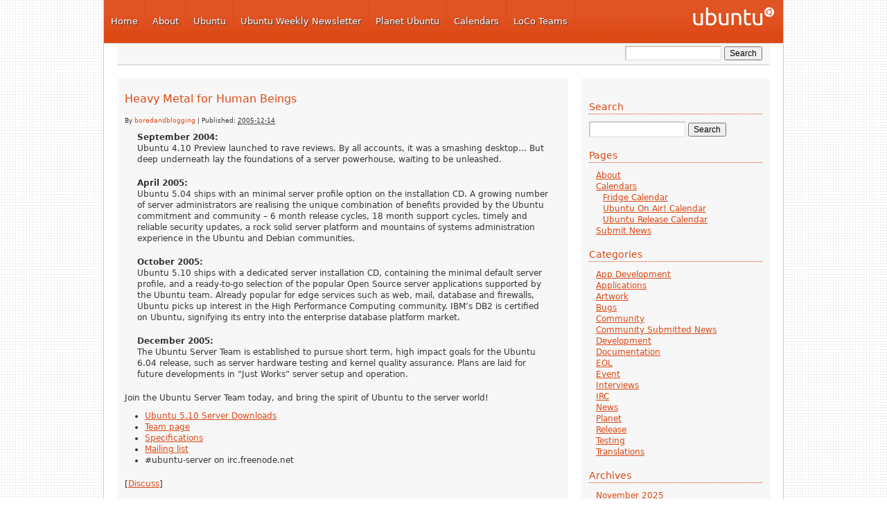

--- FILE ---
content_type: text/html; charset=UTF-8
request_url: https://www.ubuntu-news.org/2005/12/14/heavy-metal-for-human-beings/
body_size: 8050
content:
<!DOCTYPE html PUBLIC "-//W3C//DTD XHTML 1.0 Transitional//EN" "http://www.w3.org/TR/xhtml1/DTD/xhtml1-transitional.dtd">
<html xmlns="http://www.w3.org/1999/xhtml" lang="en-US">
<head profile="http://gmpg.org/xfn/11">
<meta http-equiv="Content-Type" content="text/html; charset=UTF-8" />
<title>Ubuntu Fridge | Heavy Metal for Human Beings</title>
<meta name="robots" content="index,follow" />
<link rel="pingback" href="https://www.ubuntu-news.org/xmlrpc.php" />
<meta name='robots' content='max-image-preview:large' />
<link rel='dns-prefetch' href='//s.w.org' />
<link rel="alternate" type="application/rss+xml" title="Ubuntu Fridge &raquo; Feed" href="https://www.ubuntu-news.org/feed/" />
<link rel="alternate" type="application/rss+xml" title="Ubuntu Fridge &raquo; Comments Feed" href="https://www.ubuntu-news.org/comments/feed/" />
<link rel="alternate" type="application/rss+xml" title="Ubuntu Fridge &raquo; Heavy Metal for Human Beings Comments Feed" href="https://www.ubuntu-news.org/2005/12/14/heavy-metal-for-human-beings/feed/" />
		<script type="text/javascript">
			window._wpemojiSettings = {"baseUrl":"https:\/\/s.w.org\/images\/core\/emoji\/13.1.0\/72x72\/","ext":".png","svgUrl":"https:\/\/s.w.org\/images\/core\/emoji\/13.1.0\/svg\/","svgExt":".svg","source":{"concatemoji":"https:\/\/www.ubuntu-news.org\/wp-includes\/js\/wp-emoji-release.min.js?ver=5.8.3"}};
			!function(e,a,t){var n,r,o,i=a.createElement("canvas"),p=i.getContext&&i.getContext("2d");function s(e,t){var a=String.fromCharCode;p.clearRect(0,0,i.width,i.height),p.fillText(a.apply(this,e),0,0);e=i.toDataURL();return p.clearRect(0,0,i.width,i.height),p.fillText(a.apply(this,t),0,0),e===i.toDataURL()}function c(e){var t=a.createElement("script");t.src=e,t.defer=t.type="text/javascript",a.getElementsByTagName("head")[0].appendChild(t)}for(o=Array("flag","emoji"),t.supports={everything:!0,everythingExceptFlag:!0},r=0;r<o.length;r++)t.supports[o[r]]=function(e){if(!p||!p.fillText)return!1;switch(p.textBaseline="top",p.font="600 32px Arial",e){case"flag":return s([127987,65039,8205,9895,65039],[127987,65039,8203,9895,65039])?!1:!s([55356,56826,55356,56819],[55356,56826,8203,55356,56819])&&!s([55356,57332,56128,56423,56128,56418,56128,56421,56128,56430,56128,56423,56128,56447],[55356,57332,8203,56128,56423,8203,56128,56418,8203,56128,56421,8203,56128,56430,8203,56128,56423,8203,56128,56447]);case"emoji":return!s([10084,65039,8205,55357,56613],[10084,65039,8203,55357,56613])}return!1}(o[r]),t.supports.everything=t.supports.everything&&t.supports[o[r]],"flag"!==o[r]&&(t.supports.everythingExceptFlag=t.supports.everythingExceptFlag&&t.supports[o[r]]);t.supports.everythingExceptFlag=t.supports.everythingExceptFlag&&!t.supports.flag,t.DOMReady=!1,t.readyCallback=function(){t.DOMReady=!0},t.supports.everything||(n=function(){t.readyCallback()},a.addEventListener?(a.addEventListener("DOMContentLoaded",n,!1),e.addEventListener("load",n,!1)):(e.attachEvent("onload",n),a.attachEvent("onreadystatechange",function(){"complete"===a.readyState&&t.readyCallback()})),(n=t.source||{}).concatemoji?c(n.concatemoji):n.wpemoji&&n.twemoji&&(c(n.twemoji),c(n.wpemoji)))}(window,document,window._wpemojiSettings);
		</script>
		<style type="text/css">
img.wp-smiley,
img.emoji {
	display: inline !important;
	border: none !important;
	box-shadow: none !important;
	height: 1em !important;
	width: 1em !important;
	margin: 0 .07em !important;
	vertical-align: -0.1em !important;
	background: none !important;
	padding: 0 !important;
}
</style>
	<link rel='stylesheet' id='nivo-slider-css'  href='https://www.ubuntu-news.org/wp-content/themes/light-wordpress-theme/js/slider/nivo-slider.css?ver=2' type='text/css' media='all' />
<link rel='stylesheet' id='openid-css'  href='https://www.ubuntu-news.org/wp-content/plugins/openid/f/openid.css?ver=519' type='text/css' media='all' />
<link rel='stylesheet' id='wp-block-library-css'  href='https://www.ubuntu-news.org/wp-includes/css/dist/block-library/style.min.css?ver=5.8.3' type='text/css' media='all' />
<link rel='stylesheet' id='thematic_style-css'  href='https://www.ubuntu-news.org/wp-content/themes/light-wordpress-theme/style.css?ver=5.8.3' type='text/css' media='all' />
<script type='text/javascript' src='https://www.ubuntu-news.org/wp-includes/js/jquery/jquery.min.js?ver=3.6.0' id='jquery-core-js'></script>
<script type='text/javascript' src='https://www.ubuntu-news.org/wp-includes/js/jquery/jquery-migrate.min.js?ver=3.3.2' id='jquery-migrate-js'></script>
<script type='text/javascript' src='https://www.ubuntu-news.org/wp-content/themes/light-wordpress-theme/js/jquery.corner.js?ver=2.08' id='jquery-corner-js'></script>
<script type='text/javascript' src='https://www.ubuntu-news.org/wp-content/themes/light-wordpress-theme/js/slider/jquery.nivo.slider.pack.js?ver=2' id='nivo-slider-js'></script>
<script type='text/javascript' src='https://www.ubuntu-news.org/wp-content/plugins/openid/f/openid.js?ver=519' id='openid-js'></script>
<link rel="https://api.w.org/" href="https://www.ubuntu-news.org/wp-json/" /><link rel="alternate" type="application/json" href="https://www.ubuntu-news.org/wp-json/wp/v2/posts/2330" /><link rel="EditURI" type="application/rsd+xml" title="RSD" href="https://www.ubuntu-news.org/xmlrpc.php?rsd" />
<link rel="wlwmanifest" type="application/wlwmanifest+xml" href="https://www.ubuntu-news.org/wp-includes/wlwmanifest.xml" /> 

<link rel="canonical" href="https://www.ubuntu-news.org/2005/12/14/heavy-metal-for-human-beings/" />
<link rel='shortlink' href='https://www.ubuntu-news.org/?p=2330' />
<link rel="alternate" type="application/json+oembed" href="https://www.ubuntu-news.org/wp-json/oembed/1.0/embed?url=https%3A%2F%2Fwww.ubuntu-news.org%2F2005%2F12%2F14%2Fheavy-metal-for-human-beings%2F" />
<link rel="alternate" type="text/xml+oembed" href="https://www.ubuntu-news.org/wp-json/oembed/1.0/embed?url=https%3A%2F%2Fwww.ubuntu-news.org%2F2005%2F12%2F14%2Fheavy-metal-for-human-beings%2F&#038;format=xml" />
<link rel="shortcut icon" href="https://www.ubuntu-news.org/wp-content/themes/light-wordpress-theme/images/favicon.ico" type="image/x-icon" />
<meta http-equiv="X-UA-Compatible" content="chrome=1" />
<link rel="icon" href="https://www.ubuntu-news.org/wp-content/uploads/2021/02/6446/favicon.ico" sizes="32x32" />
<link rel="icon" href="https://www.ubuntu-news.org/wp-content/uploads/2021/02/6446/favicon.ico" sizes="192x192" />
<link rel="apple-touch-icon" href="https://www.ubuntu-news.org/wp-content/uploads/2021/02/6446/favicon.ico" />
<meta name="msapplication-TileImage" content="https://www.ubuntu-news.org/wp-content/uploads/2021/02/6446/favicon.ico" />
</head>

<body class="post-template-default single single-post postid-2330 single-format-standard mac chrome ch131">

	<div id="wrapper" class="hfeed">    <div id="top-bar">
            </div>


		<div id="header">

        		<div id="branding">
    
    	<div id="blog-title"><span><a href="https://www.ubuntu-news.org/" title="Ubuntu Fridge" rel="home">Ubuntu Fridge</a></span></div>
    
    	<div id="blog-description"></div>

		</div><!--  #branding -->
    <div id="access">
        <div id="loco-header-menu">
            <ul id="primary-header-menu">
                <li id="nav_menu-4" class="widget-container widget_nav_menu"><div class="menu-top-container"><ul id="menu-top" class="menu"><li id="menu-item-93" class="menu-item menu-item-type-custom menu-item-object-custom menu-item-93"><a href="http://ubuntu-news.org/">Home</a></li>
<li id="menu-item-2789" class="menu-item menu-item-type-custom menu-item-object-custom menu-item-2789"><a href="http://ubuntu-news.org/about/">About</a></li>
<li id="menu-item-86" class="menu-item menu-item-type-custom menu-item-object-custom menu-item-86"><a href="http://www.ubuntu.com">Ubuntu</a></li>
<li id="menu-item-92" class="menu-item menu-item-type-custom menu-item-object-custom menu-item-92"><a href="https://discourse.ubuntu.com/c/uwn/124">Ubuntu Weekly Newsletter</a></li>
<li id="menu-item-91" class="menu-item menu-item-type-custom menu-item-object-custom menu-item-91"><a href="http://planet.ubuntu.com/">Planet Ubuntu</a></li>
<li id="menu-item-89" class="menu-item menu-item-type-custom menu-item-object-custom menu-item-89"><a href="http://ubuntu-news.org/calendars/">Calendars</a></li>
<li id="menu-item-90" class="menu-item menu-item-type-custom menu-item-object-custom menu-item-90"><a href="http://loco.ubuntu.com/">LoCo Teams</a></li>
</ul></div></li>            </ul>
        </div>
    </div>
       		
    	</div><!-- #header-->		        
    	    <div id="secondary-header">
        <div id="secondary-access">
            <div id="loco-search-form">
                
						<form id="searchform" method="get" action="https://www.ubuntu-news.org/">

							<div>
								<input id="s" name="s" type="text" value="" onfocus="if (this.value == '') {this.value = '';}" onblur="if (this.value == '') {this.value = '';}" size="32" tabindex="1" />

								<input id="searchsubmit" name="searchsubmit" type="submit" value="Search" tabindex="2" />
							</div>

						</form>

					            </div>
            <div id="loco-sub-header-menu">
                                <ul id="dynamic-secondary-header-menu">
                                    </ul>
                            </div>
        </div>
    </div>
    	
	<div id="main">

		<div id="container">
			
			<div id="content">

			
				<div id="post-2330" class="post-2330 post type-post status-publish format-standard hentry category-news tag-election tag-release" > 

				

					<h1 class="entry-title">Heavy Metal for Human Beings</h1>

					<div class="entry-meta">

	<span class="meta-prep meta-prep-author">By </span><span class="author vcard"><a class="url fn n" href="https://www.ubuntu-news.org/author/admin/" title="View all posts by boredandblogging">boredandblogging</a></span>

	<span class="meta-sep meta-sep-entry-date"> | </span>

	<span class="meta-prep meta-prep-entry-date">Published: </span><span class="entry-date"><abbr class="published" title="2005-12-14T23:44:28+0000">2005-12-14</abbr></span>

	

</div><!-- .entry-meta -->
     				
					<div class="entry-content">
					
						<dl>
<dt><strong>September 2004:</strong></dt>
<dd>Ubuntu 4.10 Preview launched to rave reviews. By all accounts, it was a smashing desktop&#8230; But deep underneath lay the foundations of a server powerhouse, waiting to be unleashed.</dd>
<dt><strong>April 2005:</strong></dt>
<dd>Ubuntu 5.04 ships with an minimal server profile option on the installation CD. A growing number of server administrators are realising the unique combination of benefits provided by the Ubuntu commitment and community &#8211; 6 month release cycles, 18 month support cycles, timely and reliable security updates, a rock solid server platform and mountains of systems administration experience in the Ubuntu and Debian communities.</dd>
<dt><strong>October 2005:</strong></dt>
<dd>Ubuntu 5.10 ships with a dedicated server installation CD, containing the minimal default server profile, and a ready-to-go selection of the popular Open Source server applications supported by the Ubuntu team. Already popular for edge services such as web, mail, database and firewalls, Ubuntu picks up interest in the High Performance Computing community. IBM&#8217;s DB2 is certified on Ubuntu, signifying its entry into the enterprise database platform market.</dd>
<dt><strong>December 2005:</strong></dt>
<dd>The Ubuntu Server Team is established to pursue short term, high impact goals for the Ubuntu 6.04 release, such as server hardware testing and kernel quality assurance. Plans are laid for future developments in &#8220;Just Works&#8221; server setup and operation.</dd>
</dl>
<p>Join the Ubuntu Server Team today, and bring the spirit of Ubuntu to the server world!</p>
<ul>
<li><a href="http://releases.ubuntu.com/ubuntu-server/5.10/">Ubuntu 5.10 Server Downloads</a></li>
<li><a href="https://launchpad.net/people/ubuntu-server/">Team page</a></li>
<li><a href="https://launchpad.net/people/ubuntu-server/+specs">Specifications</a></li>
<li><a href="http://lists.ubuntu.com/mailman/listinfo/ubuntu-server">Mailing list</a></li>
<li>#ubuntu-server on irc.freenode.net</li>
</ul>
<p>[<a href="http://www.ubuntuforums.org/showthread.php?t=103773">Discuss</a>]</p>

												
					</div><!-- .entry-content -->
					
					<div class="entry-utility"><div class="cat-links"><ul class="post-categories">
	<li><a href="https://www.ubuntu-news.org/category/news/" rel="category tag">News</a></li></ul></div><div class="tag-links"><ul><li><a href="https://www.ubuntu-news.org/tag/election/" rel="tag">Election</a></li><li><a href="https://www.ubuntu-news.org/tag/release/" rel="tag">Release</a></li></ul></div>Bookmark the <a title="Permalink to Heavy Metal for Human Beings" href="https://www.ubuntu-news.org/2005/12/14/heavy-metal-for-human-beings/">permalink</a>. 

					</div><!-- .entry-utility -->
					
				</div><!-- #post -->
		
			<div id="nav-below" class="navigation">
				<div class="nav-previous"><a href="https://www.ubuntu-news.org/2005/12/14/flight-cd-2-released/" rel="prev"><span class="meta-nav">&laquo;</span> Flight CD 2 Released</a></div>
				<div class="nav-next"><a href="https://www.ubuntu-news.org/2005/12/16/udn-issue-1/" rel="next">UDN &#8211; Issue #1 <span class="meta-nav">&raquo;</span></a></div>
			</div>


<!-- You can start editing here. -->


			<!-- If comments are open, but there are no comments. -->

	 


<h3 id="respond">Leave a Reply</h3>


<form action="https://www.ubuntu-news.org/wp-comments-post.php" method="post" id="commentform">


<p><input type="text" name="author" id="author" value="" size="22" tabindex="1" aria-required='true' />
<label for="author"><small>Name (required)</small></label></p>

<p><input type="text" name="email" id="email" value="" size="22" tabindex="2" aria-required='true' />
<label for="email"><small>Mail (will not be published) (required)</small></label></p>

<p><input type="text" name="url" id="url" value="" size="22" tabindex="3" />
<label for="url"><small>Website</small></label></p>


<!--<p><small><strong>XHTML:</strong> You can use these tags: <code>&lt;a href=&quot;&quot; title=&quot;&quot;&gt; &lt;abbr title=&quot;&quot;&gt; &lt;acronym title=&quot;&quot;&gt; &lt;b&gt; &lt;blockquote cite=&quot;&quot;&gt; &lt;cite&gt; &lt;code&gt; &lt;del datetime=&quot;&quot;&gt; &lt;em&gt; &lt;i&gt; &lt;q cite=&quot;&quot;&gt; &lt;s&gt; &lt;strike&gt; &lt;strong&gt; </code></small></p>-->

<p><textarea name="comment" id="comment" cols="100%" rows="10" tabindex="4"></textarea></p>

<p><input name="submit" type="submit" id="submit" tabindex="5" value="Submit Comment" />
<input type="hidden" name="comment_post_ID" value="2330" />
</p>
<p style="display: none;"><input type="hidden" id="akismet_comment_nonce" name="akismet_comment_nonce" value="d2afed1579" /></p>		<span id="openid_comment">
			<label>
				<input type="checkbox" id="login_with_openid" name="login_with_openid" checked="checked" />
				Authenticate this comment using <span class="openid_link">OpenID</span>.			</label>
		</span>
		<script type="text/javascript">jQuery(function(){ add_openid_to_comment_form('https://www.ubuntu-news.org/index.php', '66061d15af') })</script>
		<p style="display: none !important;"><label>&#916;<textarea name="ak_hp_textarea" cols="45" rows="8" maxlength="100"></textarea></label><input type="hidden" id="ak_js" name="ak_js" value="224"/><script>document.getElementById( "ak_js" ).setAttribute( "value", ( new Date() ).getTime() );</script></p>
</form>


		
			</div><!-- #content -->
			
			 
		</div><!-- #container -->
		

		<div id="primary" class="aside main-aside">

			<ul class="xoxo">

				<li id="search-2" class="widgetcontainer widget_search"><h3 class="widgettitle"><label for="s">Search</label></h3>

						<form id="searchform" method="get" action="https://www.ubuntu-news.org/">

							<div>
								<input id="s" name="s" type="text" value="" onfocus="if (this.value == '') {this.value = '';}" onblur="if (this.value == '') {this.value = '';}" size="32" tabindex="1" />

								<input id="searchsubmit" name="searchsubmit" type="submit" value="Search" tabindex="2" />
							</div>

						</form>

					</li><li id="pages-2" class="widgetcontainer widget_pages"><h3 class="widgettitle">Pages</h3>

			<ul>
				<li class="page_item page-item-2"><a href="https://www.ubuntu-news.org/about/">About</a></li>
<li class="page_item page-item-47 page_item_has_children"><a href="https://www.ubuntu-news.org/calendars/">Calendars</a>
<ul class='children'>
	<li class="page_item page-item-53"><a href="https://www.ubuntu-news.org/calendars/fridge/">Fridge Calendar</a></li>
	<li class="page_item page-item-5339"><a href="https://www.ubuntu-news.org/calendars/ubuntu-on-air-calendar/">Ubuntu On Air! Calendar</a></li>
	<li class="page_item page-item-4189"><a href="https://www.ubuntu-news.org/calendars/ubuntu-release-calendar/">Ubuntu Release Calendar</a></li>
</ul>
</li>
<li class="page_item page-item-4549"><a href="https://www.ubuntu-news.org/submit-news/">Submit News</a></li>
			</ul>

			</li><li id="categories-2" class="widgetcontainer widget_categories"><h3 class="widgettitle">Categories</h3>

			<ul>
					<li class="cat-item cat-item-134"><a href="https://www.ubuntu-news.org/category/app-development/">App Development</a>
</li>
	<li class="cat-item cat-item-4"><a href="https://www.ubuntu-news.org/category/applications/">Applications</a>
</li>
	<li class="cat-item cat-item-3"><a href="https://www.ubuntu-news.org/category/artwork/">Artwork</a>
</li>
	<li class="cat-item cat-item-11"><a href="https://www.ubuntu-news.org/category/bugs/">Bugs</a>
</li>
	<li class="cat-item cat-item-35"><a href="https://www.ubuntu-news.org/category/community/">Community</a>
</li>
	<li class="cat-item cat-item-33"><a href="https://www.ubuntu-news.org/category/community_submitted_news/">Community Submitted News</a>
</li>
	<li class="cat-item cat-item-5"><a href="https://www.ubuntu-news.org/category/ubuntu-dev/">Development</a>
</li>
	<li class="cat-item cat-item-10"><a href="https://www.ubuntu-news.org/category/documentation/">Documentation</a>
</li>
	<li class="cat-item cat-item-303"><a href="https://www.ubuntu-news.org/category/release/eol/">EOL</a>
</li>
	<li class="cat-item cat-item-151"><a href="https://www.ubuntu-news.org/category/event/">Event</a>
</li>
	<li class="cat-item cat-item-12"><a href="https://www.ubuntu-news.org/category/interviews/">Interviews</a>
</li>
	<li class="cat-item cat-item-19"><a href="https://www.ubuntu-news.org/category/irc/">IRC</a>
</li>
	<li class="cat-item cat-item-1"><a href="https://www.ubuntu-news.org/category/news/">News</a>
</li>
	<li class="cat-item cat-item-142"><a href="https://www.ubuntu-news.org/category/planet/">Planet</a>
</li>
	<li class="cat-item cat-item-18"><a href="https://www.ubuntu-news.org/category/release/">Release</a>
</li>
	<li class="cat-item cat-item-80"><a href="https://www.ubuntu-news.org/category/testing/">Testing</a>
</li>
	<li class="cat-item cat-item-9"><a href="https://www.ubuntu-news.org/category/translations/">Translations</a>
</li>
			</ul>

			</li><li id="archives-2" class="widgetcontainer widget_archive"><h3 class="widgettitle">Archives</h3>

			<ul>
					<li><a href='https://www.ubuntu-news.org/2025/11/'>November 2025</a></li>
	<li><a href='https://www.ubuntu-news.org/2025/10/'>October 2025</a></li>
	<li><a href='https://www.ubuntu-news.org/2025/09/'>September 2025</a></li>
	<li><a href='https://www.ubuntu-news.org/2025/08/'>August 2025</a></li>
	<li><a href='https://www.ubuntu-news.org/2025/07/'>July 2025</a></li>
	<li><a href='https://www.ubuntu-news.org/2025/06/'>June 2025</a></li>
	<li><a href='https://www.ubuntu-news.org/2025/05/'>May 2025</a></li>
	<li><a href='https://www.ubuntu-news.org/2025/04/'>April 2025</a></li>
	<li><a href='https://www.ubuntu-news.org/2025/03/'>March 2025</a></li>
	<li><a href='https://www.ubuntu-news.org/2025/02/'>February 2025</a></li>
	<li><a href='https://www.ubuntu-news.org/2025/01/'>January 2025</a></li>
	<li><a href='https://www.ubuntu-news.org/2024/12/'>December 2024</a></li>
	<li><a href='https://www.ubuntu-news.org/2024/11/'>November 2024</a></li>
	<li><a href='https://www.ubuntu-news.org/2024/10/'>October 2024</a></li>
	<li><a href='https://www.ubuntu-news.org/2024/09/'>September 2024</a></li>
	<li><a href='https://www.ubuntu-news.org/2024/08/'>August 2024</a></li>
	<li><a href='https://www.ubuntu-news.org/2024/07/'>July 2024</a></li>
	<li><a href='https://www.ubuntu-news.org/2024/06/'>June 2024</a></li>
	<li><a href='https://www.ubuntu-news.org/2024/05/'>May 2024</a></li>
	<li><a href='https://www.ubuntu-news.org/2024/04/'>April 2024</a></li>
	<li><a href='https://www.ubuntu-news.org/2024/03/'>March 2024</a></li>
	<li><a href='https://www.ubuntu-news.org/2024/02/'>February 2024</a></li>
	<li><a href='https://www.ubuntu-news.org/2024/01/'>January 2024</a></li>
	<li><a href='https://www.ubuntu-news.org/2023/12/'>December 2023</a></li>
	<li><a href='https://www.ubuntu-news.org/2023/11/'>November 2023</a></li>
	<li><a href='https://www.ubuntu-news.org/2023/10/'>October 2023</a></li>
	<li><a href='https://www.ubuntu-news.org/2023/09/'>September 2023</a></li>
	<li><a href='https://www.ubuntu-news.org/2023/08/'>August 2023</a></li>
	<li><a href='https://www.ubuntu-news.org/2023/07/'>July 2023</a></li>
	<li><a href='https://www.ubuntu-news.org/2023/06/'>June 2023</a></li>
	<li><a href='https://www.ubuntu-news.org/2023/05/'>May 2023</a></li>
	<li><a href='https://www.ubuntu-news.org/2023/04/'>April 2023</a></li>
	<li><a href='https://www.ubuntu-news.org/2023/03/'>March 2023</a></li>
	<li><a href='https://www.ubuntu-news.org/2023/02/'>February 2023</a></li>
	<li><a href='https://www.ubuntu-news.org/2023/01/'>January 2023</a></li>
	<li><a href='https://www.ubuntu-news.org/2022/12/'>December 2022</a></li>
	<li><a href='https://www.ubuntu-news.org/2022/11/'>November 2022</a></li>
	<li><a href='https://www.ubuntu-news.org/2022/10/'>October 2022</a></li>
	<li><a href='https://www.ubuntu-news.org/2022/09/'>September 2022</a></li>
	<li><a href='https://www.ubuntu-news.org/2022/08/'>August 2022</a></li>
	<li><a href='https://www.ubuntu-news.org/2022/07/'>July 2022</a></li>
	<li><a href='https://www.ubuntu-news.org/2022/06/'>June 2022</a></li>
	<li><a href='https://www.ubuntu-news.org/2022/05/'>May 2022</a></li>
	<li><a href='https://www.ubuntu-news.org/2022/04/'>April 2022</a></li>
	<li><a href='https://www.ubuntu-news.org/2022/03/'>March 2022</a></li>
	<li><a href='https://www.ubuntu-news.org/2022/02/'>February 2022</a></li>
	<li><a href='https://www.ubuntu-news.org/2022/01/'>January 2022</a></li>
	<li><a href='https://www.ubuntu-news.org/2021/12/'>December 2021</a></li>
	<li><a href='https://www.ubuntu-news.org/2021/11/'>November 2021</a></li>
	<li><a href='https://www.ubuntu-news.org/2021/10/'>October 2021</a></li>
	<li><a href='https://www.ubuntu-news.org/2021/09/'>September 2021</a></li>
	<li><a href='https://www.ubuntu-news.org/2021/08/'>August 2021</a></li>
	<li><a href='https://www.ubuntu-news.org/2021/07/'>July 2021</a></li>
	<li><a href='https://www.ubuntu-news.org/2021/06/'>June 2021</a></li>
	<li><a href='https://www.ubuntu-news.org/2021/05/'>May 2021</a></li>
	<li><a href='https://www.ubuntu-news.org/2021/04/'>April 2021</a></li>
	<li><a href='https://www.ubuntu-news.org/2021/03/'>March 2021</a></li>
	<li><a href='https://www.ubuntu-news.org/2021/02/'>February 2021</a></li>
	<li><a href='https://www.ubuntu-news.org/2021/01/'>January 2021</a></li>
	<li><a href='https://www.ubuntu-news.org/2020/12/'>December 2020</a></li>
	<li><a href='https://www.ubuntu-news.org/2020/11/'>November 2020</a></li>
	<li><a href='https://www.ubuntu-news.org/2020/10/'>October 2020</a></li>
	<li><a href='https://www.ubuntu-news.org/2020/09/'>September 2020</a></li>
	<li><a href='https://www.ubuntu-news.org/2020/08/'>August 2020</a></li>
	<li><a href='https://www.ubuntu-news.org/2020/07/'>July 2020</a></li>
	<li><a href='https://www.ubuntu-news.org/2020/06/'>June 2020</a></li>
	<li><a href='https://www.ubuntu-news.org/2020/05/'>May 2020</a></li>
	<li><a href='https://www.ubuntu-news.org/2020/04/'>April 2020</a></li>
	<li><a href='https://www.ubuntu-news.org/2020/03/'>March 2020</a></li>
	<li><a href='https://www.ubuntu-news.org/2020/02/'>February 2020</a></li>
	<li><a href='https://www.ubuntu-news.org/2020/01/'>January 2020</a></li>
	<li><a href='https://www.ubuntu-news.org/2019/12/'>December 2019</a></li>
	<li><a href='https://www.ubuntu-news.org/2019/11/'>November 2019</a></li>
	<li><a href='https://www.ubuntu-news.org/2019/10/'>October 2019</a></li>
	<li><a href='https://www.ubuntu-news.org/2019/09/'>September 2019</a></li>
	<li><a href='https://www.ubuntu-news.org/2019/08/'>August 2019</a></li>
	<li><a href='https://www.ubuntu-news.org/2019/07/'>July 2019</a></li>
	<li><a href='https://www.ubuntu-news.org/2019/06/'>June 2019</a></li>
	<li><a href='https://www.ubuntu-news.org/2019/05/'>May 2019</a></li>
	<li><a href='https://www.ubuntu-news.org/2019/04/'>April 2019</a></li>
	<li><a href='https://www.ubuntu-news.org/2019/03/'>March 2019</a></li>
	<li><a href='https://www.ubuntu-news.org/2019/02/'>February 2019</a></li>
	<li><a href='https://www.ubuntu-news.org/2019/01/'>January 2019</a></li>
	<li><a href='https://www.ubuntu-news.org/2018/12/'>December 2018</a></li>
	<li><a href='https://www.ubuntu-news.org/2018/11/'>November 2018</a></li>
	<li><a href='https://www.ubuntu-news.org/2018/10/'>October 2018</a></li>
	<li><a href='https://www.ubuntu-news.org/2018/09/'>September 2018</a></li>
	<li><a href='https://www.ubuntu-news.org/2018/08/'>August 2018</a></li>
	<li><a href='https://www.ubuntu-news.org/2018/07/'>July 2018</a></li>
	<li><a href='https://www.ubuntu-news.org/2018/06/'>June 2018</a></li>
	<li><a href='https://www.ubuntu-news.org/2018/05/'>May 2018</a></li>
	<li><a href='https://www.ubuntu-news.org/2018/04/'>April 2018</a></li>
	<li><a href='https://www.ubuntu-news.org/2018/03/'>March 2018</a></li>
	<li><a href='https://www.ubuntu-news.org/2018/02/'>February 2018</a></li>
	<li><a href='https://www.ubuntu-news.org/2018/01/'>January 2018</a></li>
	<li><a href='https://www.ubuntu-news.org/2017/10/'>October 2017</a></li>
	<li><a href='https://www.ubuntu-news.org/2017/09/'>September 2017</a></li>
	<li><a href='https://www.ubuntu-news.org/2017/08/'>August 2017</a></li>
	<li><a href='https://www.ubuntu-news.org/2017/07/'>July 2017</a></li>
	<li><a href='https://www.ubuntu-news.org/2017/06/'>June 2017</a></li>
	<li><a href='https://www.ubuntu-news.org/2017/05/'>May 2017</a></li>
	<li><a href='https://www.ubuntu-news.org/2017/04/'>April 2017</a></li>
	<li><a href='https://www.ubuntu-news.org/2017/03/'>March 2017</a></li>
	<li><a href='https://www.ubuntu-news.org/2017/02/'>February 2017</a></li>
	<li><a href='https://www.ubuntu-news.org/2017/01/'>January 2017</a></li>
	<li><a href='https://www.ubuntu-news.org/2016/12/'>December 2016</a></li>
	<li><a href='https://www.ubuntu-news.org/2016/11/'>November 2016</a></li>
	<li><a href='https://www.ubuntu-news.org/2016/10/'>October 2016</a></li>
	<li><a href='https://www.ubuntu-news.org/2016/09/'>September 2016</a></li>
	<li><a href='https://www.ubuntu-news.org/2016/08/'>August 2016</a></li>
	<li><a href='https://www.ubuntu-news.org/2016/07/'>July 2016</a></li>
	<li><a href='https://www.ubuntu-news.org/2016/06/'>June 2016</a></li>
	<li><a href='https://www.ubuntu-news.org/2016/05/'>May 2016</a></li>
	<li><a href='https://www.ubuntu-news.org/2016/04/'>April 2016</a></li>
	<li><a href='https://www.ubuntu-news.org/2016/03/'>March 2016</a></li>
	<li><a href='https://www.ubuntu-news.org/2016/02/'>February 2016</a></li>
	<li><a href='https://www.ubuntu-news.org/2016/01/'>January 2016</a></li>
	<li><a href='https://www.ubuntu-news.org/2015/12/'>December 2015</a></li>
	<li><a href='https://www.ubuntu-news.org/2015/11/'>November 2015</a></li>
	<li><a href='https://www.ubuntu-news.org/2015/10/'>October 2015</a></li>
	<li><a href='https://www.ubuntu-news.org/2015/09/'>September 2015</a></li>
	<li><a href='https://www.ubuntu-news.org/2015/08/'>August 2015</a></li>
	<li><a href='https://www.ubuntu-news.org/2015/07/'>July 2015</a></li>
	<li><a href='https://www.ubuntu-news.org/2015/06/'>June 2015</a></li>
	<li><a href='https://www.ubuntu-news.org/2015/05/'>May 2015</a></li>
	<li><a href='https://www.ubuntu-news.org/2015/04/'>April 2015</a></li>
	<li><a href='https://www.ubuntu-news.org/2015/03/'>March 2015</a></li>
	<li><a href='https://www.ubuntu-news.org/2015/02/'>February 2015</a></li>
	<li><a href='https://www.ubuntu-news.org/2015/01/'>January 2015</a></li>
	<li><a href='https://www.ubuntu-news.org/2014/12/'>December 2014</a></li>
	<li><a href='https://www.ubuntu-news.org/2014/11/'>November 2014</a></li>
	<li><a href='https://www.ubuntu-news.org/2014/10/'>October 2014</a></li>
	<li><a href='https://www.ubuntu-news.org/2014/09/'>September 2014</a></li>
	<li><a href='https://www.ubuntu-news.org/2014/08/'>August 2014</a></li>
	<li><a href='https://www.ubuntu-news.org/2014/07/'>July 2014</a></li>
	<li><a href='https://www.ubuntu-news.org/2014/06/'>June 2014</a></li>
	<li><a href='https://www.ubuntu-news.org/2014/05/'>May 2014</a></li>
	<li><a href='https://www.ubuntu-news.org/2014/04/'>April 2014</a></li>
	<li><a href='https://www.ubuntu-news.org/2014/03/'>March 2014</a></li>
	<li><a href='https://www.ubuntu-news.org/2014/02/'>February 2014</a></li>
	<li><a href='https://www.ubuntu-news.org/2014/01/'>January 2014</a></li>
	<li><a href='https://www.ubuntu-news.org/2013/12/'>December 2013</a></li>
	<li><a href='https://www.ubuntu-news.org/2013/11/'>November 2013</a></li>
	<li><a href='https://www.ubuntu-news.org/2013/10/'>October 2013</a></li>
	<li><a href='https://www.ubuntu-news.org/2013/09/'>September 2013</a></li>
	<li><a href='https://www.ubuntu-news.org/2013/08/'>August 2013</a></li>
	<li><a href='https://www.ubuntu-news.org/2013/07/'>July 2013</a></li>
	<li><a href='https://www.ubuntu-news.org/2013/06/'>June 2013</a></li>
	<li><a href='https://www.ubuntu-news.org/2013/05/'>May 2013</a></li>
	<li><a href='https://www.ubuntu-news.org/2013/04/'>April 2013</a></li>
	<li><a href='https://www.ubuntu-news.org/2013/03/'>March 2013</a></li>
	<li><a href='https://www.ubuntu-news.org/2013/02/'>February 2013</a></li>
	<li><a href='https://www.ubuntu-news.org/2013/01/'>January 2013</a></li>
	<li><a href='https://www.ubuntu-news.org/2012/12/'>December 2012</a></li>
	<li><a href='https://www.ubuntu-news.org/2012/11/'>November 2012</a></li>
	<li><a href='https://www.ubuntu-news.org/2012/10/'>October 2012</a></li>
	<li><a href='https://www.ubuntu-news.org/2012/09/'>September 2012</a></li>
	<li><a href='https://www.ubuntu-news.org/2012/08/'>August 2012</a></li>
	<li><a href='https://www.ubuntu-news.org/2012/07/'>July 2012</a></li>
	<li><a href='https://www.ubuntu-news.org/2012/06/'>June 2012</a></li>
	<li><a href='https://www.ubuntu-news.org/2012/05/'>May 2012</a></li>
	<li><a href='https://www.ubuntu-news.org/2012/04/'>April 2012</a></li>
	<li><a href='https://www.ubuntu-news.org/2012/03/'>March 2012</a></li>
	<li><a href='https://www.ubuntu-news.org/2012/02/'>February 2012</a></li>
	<li><a href='https://www.ubuntu-news.org/2012/01/'>January 2012</a></li>
	<li><a href='https://www.ubuntu-news.org/2011/12/'>December 2011</a></li>
	<li><a href='https://www.ubuntu-news.org/2011/11/'>November 2011</a></li>
	<li><a href='https://www.ubuntu-news.org/2011/10/'>October 2011</a></li>
	<li><a href='https://www.ubuntu-news.org/2011/09/'>September 2011</a></li>
	<li><a href='https://www.ubuntu-news.org/2011/08/'>August 2011</a></li>
	<li><a href='https://www.ubuntu-news.org/2011/07/'>July 2011</a></li>
	<li><a href='https://www.ubuntu-news.org/2011/06/'>June 2011</a></li>
	<li><a href='https://www.ubuntu-news.org/2011/05/'>May 2011</a></li>
	<li><a href='https://www.ubuntu-news.org/2011/04/'>April 2011</a></li>
	<li><a href='https://www.ubuntu-news.org/2011/03/'>March 2011</a></li>
	<li><a href='https://www.ubuntu-news.org/2011/02/'>February 2011</a></li>
	<li><a href='https://www.ubuntu-news.org/2011/01/'>January 2011</a></li>
	<li><a href='https://www.ubuntu-news.org/2010/12/'>December 2010</a></li>
	<li><a href='https://www.ubuntu-news.org/2010/11/'>November 2010</a></li>
	<li><a href='https://www.ubuntu-news.org/2010/10/'>October 2010</a></li>
	<li><a href='https://www.ubuntu-news.org/2010/09/'>September 2010</a></li>
	<li><a href='https://www.ubuntu-news.org/2010/08/'>August 2010</a></li>
	<li><a href='https://www.ubuntu-news.org/2010/07/'>July 2010</a></li>
	<li><a href='https://www.ubuntu-news.org/2010/06/'>June 2010</a></li>
	<li><a href='https://www.ubuntu-news.org/2010/05/'>May 2010</a></li>
	<li><a href='https://www.ubuntu-news.org/2010/04/'>April 2010</a></li>
	<li><a href='https://www.ubuntu-news.org/2010/03/'>March 2010</a></li>
	<li><a href='https://www.ubuntu-news.org/2010/02/'>February 2010</a></li>
	<li><a href='https://www.ubuntu-news.org/2010/01/'>January 2010</a></li>
	<li><a href='https://www.ubuntu-news.org/2009/12/'>December 2009</a></li>
	<li><a href='https://www.ubuntu-news.org/2009/11/'>November 2009</a></li>
	<li><a href='https://www.ubuntu-news.org/2009/10/'>October 2009</a></li>
	<li><a href='https://www.ubuntu-news.org/2009/09/'>September 2009</a></li>
	<li><a href='https://www.ubuntu-news.org/2009/08/'>August 2009</a></li>
	<li><a href='https://www.ubuntu-news.org/2009/07/'>July 2009</a></li>
	<li><a href='https://www.ubuntu-news.org/2009/06/'>June 2009</a></li>
	<li><a href='https://www.ubuntu-news.org/2009/05/'>May 2009</a></li>
	<li><a href='https://www.ubuntu-news.org/2009/04/'>April 2009</a></li>
	<li><a href='https://www.ubuntu-news.org/2009/03/'>March 2009</a></li>
	<li><a href='https://www.ubuntu-news.org/2009/02/'>February 2009</a></li>
	<li><a href='https://www.ubuntu-news.org/2009/01/'>January 2009</a></li>
	<li><a href='https://www.ubuntu-news.org/2008/12/'>December 2008</a></li>
	<li><a href='https://www.ubuntu-news.org/2008/11/'>November 2008</a></li>
	<li><a href='https://www.ubuntu-news.org/2008/10/'>October 2008</a></li>
	<li><a href='https://www.ubuntu-news.org/2008/09/'>September 2008</a></li>
	<li><a href='https://www.ubuntu-news.org/2008/08/'>August 2008</a></li>
	<li><a href='https://www.ubuntu-news.org/2008/07/'>July 2008</a></li>
	<li><a href='https://www.ubuntu-news.org/2008/06/'>June 2008</a></li>
	<li><a href='https://www.ubuntu-news.org/2008/05/'>May 2008</a></li>
	<li><a href='https://www.ubuntu-news.org/2008/04/'>April 2008</a></li>
	<li><a href='https://www.ubuntu-news.org/2008/03/'>March 2008</a></li>
	<li><a href='https://www.ubuntu-news.org/2008/02/'>February 2008</a></li>
	<li><a href='https://www.ubuntu-news.org/2008/01/'>January 2008</a></li>
	<li><a href='https://www.ubuntu-news.org/2007/12/'>December 2007</a></li>
	<li><a href='https://www.ubuntu-news.org/2007/11/'>November 2007</a></li>
	<li><a href='https://www.ubuntu-news.org/2007/10/'>October 2007</a></li>
	<li><a href='https://www.ubuntu-news.org/2007/09/'>September 2007</a></li>
	<li><a href='https://www.ubuntu-news.org/2007/08/'>August 2007</a></li>
	<li><a href='https://www.ubuntu-news.org/2007/07/'>July 2007</a></li>
	<li><a href='https://www.ubuntu-news.org/2007/06/'>June 2007</a></li>
	<li><a href='https://www.ubuntu-news.org/2007/05/'>May 2007</a></li>
	<li><a href='https://www.ubuntu-news.org/2007/04/'>April 2007</a></li>
	<li><a href='https://www.ubuntu-news.org/2007/03/'>March 2007</a></li>
	<li><a href='https://www.ubuntu-news.org/2007/02/'>February 2007</a></li>
	<li><a href='https://www.ubuntu-news.org/2007/01/'>January 2007</a></li>
	<li><a href='https://www.ubuntu-news.org/2006/12/'>December 2006</a></li>
	<li><a href='https://www.ubuntu-news.org/2006/11/'>November 2006</a></li>
	<li><a href='https://www.ubuntu-news.org/2006/10/'>October 2006</a></li>
	<li><a href='https://www.ubuntu-news.org/2006/09/'>September 2006</a></li>
	<li><a href='https://www.ubuntu-news.org/2006/08/'>August 2006</a></li>
	<li><a href='https://www.ubuntu-news.org/2006/07/'>July 2006</a></li>
	<li><a href='https://www.ubuntu-news.org/2006/06/'>June 2006</a></li>
	<li><a href='https://www.ubuntu-news.org/2006/05/'>May 2006</a></li>
	<li><a href='https://www.ubuntu-news.org/2006/04/'>April 2006</a></li>
	<li><a href='https://www.ubuntu-news.org/2006/03/'>March 2006</a></li>
	<li><a href='https://www.ubuntu-news.org/2006/02/'>February 2006</a></li>
	<li><a href='https://www.ubuntu-news.org/2006/01/'>January 2006</a></li>
	<li><a href='https://www.ubuntu-news.org/2005/12/'>December 2005</a></li>
	<li><a href='https://www.ubuntu-news.org/2005/11/'>November 2005</a></li>
	<li><a href='https://www.ubuntu-news.org/2005/10/'>October 2005</a></li>
	<li><a href='https://www.ubuntu-news.org/2005/09/'>September 2005</a></li>
			</ul>

			</li>
				</ul>

		</div><!-- #primary .aside -->


		<div id="secondary" class="aside main-aside">

			<ul class="xoxo">

				<li id="linkcat-261" class="widgetcontainer widget_links"><h3 class="widgettitle">More Sites</h3>

	<ul class='xoxo blogroll'>
<li><a href="http://askubuntu.com/" title="Ask Ubuntu">Ask Ubuntu</a></li>
<li><a href="http://blog.canonical.com/" title="Canonical Blog">Canonical Blog</a></li>
<li><a href="http://www.canonical.com/about-canonical/news-and-events/" title="Canonical News And Events">Canonical News And Events</a></li>
<li><a href="http://voices.canonical.com/" title="Canonical Voices Blog">Canonical Voices Blog</a></li>
<li><a href="http://www.ubuntu.com/" title="Get Ubuntu">Get Ubuntu</a></li>
<li><a href="http://planet.ubuntu.com/" title="The Planet">The Planet</a></li>
<li><a href="http://ubuntu-us.org/" title="US Teams">US Teams</a></li>

	</ul>
</li>
<li id="linkcat-260" class="widgetcontainer widget_links"><h3 class="widgettitle">Resources</h3>

	<ul class='xoxo blogroll'>
<li><a href="http://www.ubuntu.com/community" title="Get Involved">Get Involved</a></li>
<li><a href="https://wiki.ubuntu.com/BuildingCommunity/Contacts" title="Ubuntu Community">Ubuntu Community</a></li>
<li><a href="https://wiki.ubuntu.com/IRC/ChannelList" title="A list of Ubuntu IRC channels">Ubuntu IRC Channels List</a></li>
<li><a href="https://lists.ubuntu.com/" title="Ubuntu Mail Lists">Ubuntu Mail Lists</a></li>
<li><a href="https://wiki.ubuntu.com/Teams" title="Ubuntu Teams">Ubuntu Teams</a></li>
<li><a href="https://wiki.ubuntu.com/" title="Ubuntu Wiki">Ubuntu Wiki</a></li>

	</ul>
</li>
<li id="linkcat-124" class="widgetcontainer widget_links"><h3 class="widgettitle">Ubuntu Development Portals</h3>

	<ul class='xoxo blogroll'>
<li><a href="http://developer.ubuntu.com/" title="Bring your apps to Ubuntu! Ubuntu is the third most popular operating system in the world. Find out everything you need to know to start developing and publishing your apps on Ubuntu.">Ubuntu App Developer Site</a></li>
<li><a href="http://cloud.ubuntu.com/" title="Engage with the Ubuntu cloud community to collaborate around Open Source cloud technologies">Ubuntu Cloud Portal</a></li>

	</ul>
</li>
<li id="linkcat-2" class="widgetcontainer widget_links"><h3 class="widgettitle">Ubuntu Flavors</h3>

	<ul class='xoxo blogroll'>
<li><a href="http://kubuntu.org/">Kubuntu</a></li>
<li><a href="http://lubuntu.me/" title="Ubuntu that uses LXQt">Lubuntu</a></li>
<li><a href="https://ubuntu-mate.org/">Ubuntu MATE</a></li>
<li><a href="http://ubuntustudio.org/">Ubuntu Studio</a></li>
<li><a href="http://www.xubuntu.org/">Xubuntu</a></li>

	</ul>
</li>
<li id="rss-links-2" class="widgetcontainer widget_rss-links"><h3 class="widgettitle">RSS Links</h3>
			<ul>
				<li><a href="https://www.ubuntu-news.org/feed/" title="Ubuntu Fridge Posts RSS feed" rel="alternate nofollow" type="application/rss+xml">All posts</a></li>
				<li><a href="https://www.ubuntu-news.org/comments/feed/" title="Ubuntu Fridge Comments RSS feed" rel="alternate nofollow" type="application/rss+xml">All comments</a></li>
			</ul>
</li><li id="meta-2" class="widgetcontainer widget_meta"><h3 class="widgettitle">Meta</h3>
			<ul>
			<li><a href="https://www.ubuntu-news.org/wp-login.php?action=register">Register</a></li>			<li><a href="https://www.ubuntu-news.org/wp-login.php">Log in</a></li>
						</ul>
</li>
				</ul>

		</div><!-- #secondary .aside -->

				
		</div><!-- #main -->
    	
    	<div id="footer">	
        	
        	    
	<div id="siteinfo">        

   			Powered by <a class="wp-link" href="http://WordPress.org/" title="WordPress" rel="generator">WordPress</a>. Hosted by <a href="http://nali.org">Atlanta Web Design.</a>. Built on the <a class="theme-link" href="http://thematictheme.com" title="Thematic Theme Framework" rel="home">Thematic Theme Framework</a>.

	</div><!-- #siteinfo -->
	
   	        	
		</div><!-- #footer -->
    	
	</div><!-- #wrapper .hfeed -->
<script type='text/javascript' src='https://www.ubuntu-news.org/wp-content/themes/light-wordpress-theme/js/ubuntu-loco.js?ver=0.2-light' id='ubuntu-loco-js'></script>
<script type='text/javascript' src='https://www.ubuntu-news.org/wp-includes/js/comment-reply.min.js?ver=5.8.3' id='comment-reply-js'></script>
<script type='text/javascript' src='https://www.ubuntu-news.org/wp-includes/js/hoverIntent.js?ver=5.8.3' id='hoverIntent-js'></script>
<script type='text/javascript' src='https://www.ubuntu-news.org/wp-content/themes/thematic/library/scripts/superfish.js?ver=1.4.8' id='superfish-js'></script>
<script type='text/javascript' src='https://www.ubuntu-news.org/wp-content/themes/thematic/library/scripts/supersubs.js?ver=0.2b' id='supersubs-js'></script>
<script type='text/javascript' src='https://www.ubuntu-news.org/wp-content/themes/thematic/library/scripts/thematic-dropdowns.js?ver=1.0' id='thematic-dropdowns-js'></script>
<script type='text/javascript' src='https://www.ubuntu-news.org/wp-includes/js/wp-embed.min.js?ver=5.8.3' id='wp-embed-js'></script>

</body>
</html>